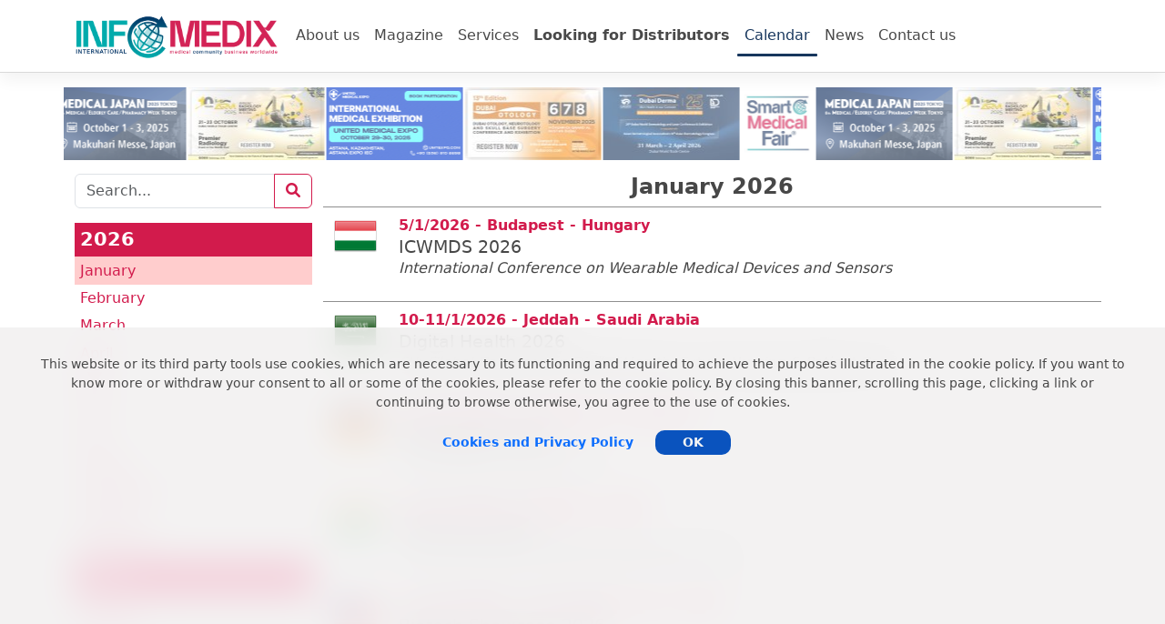

--- FILE ---
content_type: text/html; charset=utf-8
request_url: https://www.infomedixinternational.com/calendars/tradeshow?srcmonth=10&srcyear=2023
body_size: 13910
content:
<!doctype html>
<html lang="en">
<head>
    <meta charset="utf-8">

    <link rel="apple-touch-icon" sizes="76x76" href="/images/infomedix_favicon7676.png?1">
    <link rel="icon" type="image/png" href="/images/infomedix_favicon.png?7">
    <meta name="viewport" content="width=device-width, initial-scale=1">
    <title>January 2026 - Calendar - Infomedix International</title>
    <meta name="key" content="infomedix,products,dealers,manufaturer,b2b,distributor,medical,tradeshow,calendar" />
    <meta name="description" content="" />

    
    <link href="https://fonts.googleapis.com/css2?family=Roboto:wght@400&display=swap" rel="stylesheet">
    <link href="https://fonts.googleapis.com/css?family=Open+Sans:300,300i,400,400i,600,600i,700,700i|Nunito:300,300i,400,400i,600,600i,700,700i|Poppins:300,300i,400,400i,500,500i,600,600i,700,700i" rel="stylesheet">

    <link href="/assets/css/bootstrap.css?20240405" rel="stylesheet">
    <link href="/assets/fontawesome/css/all.min.css" rel="stylesheet">
    <link href="/assets/bs-font/bootstrap-icons.css?202404052" rel="stylesheet">
    <link href="/assets/css/securimage.css?1768850069" rel="stylesheet">
    <link href="/assets/css/custom.css?1768850069" rel="stylesheet">
    <link href="/assets/css/banners.css?1768850069" rel="stylesheet">
    <link href="/assets/css/infomedix.css?1768850069" rel="stylesheet">

    <meta name="facebook-domain-verification" content="9ygkeu7ng7mx9bmjamghm9ah1v7dn5" />
    <meta name="facebook-domain-verification" content="13tjxdlh8r5ampjgvxjjx86mv9cdsh" />

    <script src="/assets/js/jquery.min.js"></script>
    <script src="/assets/js/jquery.form.min.js"></script>
    <style media="screen"></style>
    
	<link href="/assets/css/tradeshows.css?1768850069" rel="stylesheet">
	<script type="text/javascript" src="/assets/js/jquery.infinite_slidev2.js?1768850069"></script><!-- Google Tag Manager -->
<script>(function (w, d, s, l, i) {
        w[l] = w[l] || []; w[l].push({
            'gtm.start':
                new Date().getTime(), event: 'gtm.js'
        }); var f = d.getElementsByTagName(s)[0],
            j = d.createElement(s), dl = l != 'dataLayer' ? '&l=' + l : ''; j.async = true; j.src =
                'https://www.googletagmanager.com/gtm.js?id=' + i + dl; f.parentNode.insertBefore(j, f);
    })(window, document, 'script', 'dataLayer', 'GTM-WZ2NMFL6');</script>
<!-- End Google Tag Manager -->
</head>
<body>


<nav class="navbar navbar-expand-lg fixed-top main-nav">
    <div class="container">
        <a class="navbar-brand" href="/"><img src="/images/infomedix_international.png?202202"/></a>
        <button class="navbar-toggler" type="button" data-bs-toggle="offcanvas" data-bs-target="#main-menu" aria-controls="main-menu">
            <span class="navbar-toggler-icon"></span>
        </button>

        <div class="main-menu offcanvas offcanvas-end" id="main-menu">
            <div class="offcanvas-header">
                <button type="button" class="btn-close" data-bs-dismiss="offcanvas" aria-label="Close"></button>
            </div>

            <div class="offcanvas-body">

            <ul class="navbar-nav me-auto mb-2 mb-lg-0">
<li class="nav-item menulink sublineActive">
    <a class="nav-link menulink" id="m-aboutus" href="/aboutus/" data="m-aboutus">About us</a>
    <div></div>
</li>
<li class="nav-item menulink sublineActive">
    <a class="nav-link menulink" id="m-magazine" href="/magazine/" data="m-magazine">Magazine</a>
    <div></div>
</li>
<li class="nav-item menulink sublineActive">
    <a class="nav-link menulink" id="m-services" href="/services/" data="m-services">Services</a>
    <div></div>
</li>
<li class="nav-item menulink sublineActive">
    <a class="nav-link menulink" id="m-virtualtradeshow" href="/virtualtradeshow/" data="m-virtualtradeshow"><b>Looking for Distributors</b></a>
    <div></div>
</li>
<li class="nav-item menulink active sublineActive">
    <a class="nav-link menulink active" id="m-calendars" href="/calendars/" data="m-calendars">Calendar</a>
    <div></div>
</li>
<li class="nav-item menulink sublineActive">
    <a class="nav-link menulink" id="m-news" href="/news/" data="m-news">News</a>
    <div></div>
</li>
<li class="nav-item menulink sublineActive">
    <a class="nav-link menulink" id="m-contactus" href="/contactus/" data="m-contactus">Contact us</a>
    <div></div>
</li></ul>
            </div>
        </div>
    </div>
</nav>

<div class="container page">
    <div class="row">
<div id="carouselAdv" class="carousel slide mb-md-4">
    <div class="carousel-inner"></div>
    <div class="carousel-indicators d-none d-md-flex"></div>
    <button class="carousel-control-prev carousel-control" type="button" data-bs-target="#carouselAdv" data-bs-slide="prev">
        <span class="carousel-control-prev-icon" aria-hidden="true"></span>
        <span class="visually-hidden">Previous</span>
    </button>
    <button class="carousel-control-next carousel-control" type="button" data-bs-target="#carouselAdv" data-bs-slide="next">
        <span class="carousel-control-next-icon" aria-hidden="true"></span>
        <span class="visually-hidden">Next</span>
    </button>
</div>


<script>

    var divCount=0;
    var divIndicators='';

    $( document ).ready(function(e){
        $('#carouselAdv > div.carousel-inner > div.carousel-item').each(function(index,val){
            divIndicators+='<button type="button" data-bs-target="#carouselAdv" data-bs-slide-to="'+divCount+'" aria-label=""';
            if (divCount==0) {
                $(this).addClass('active');
                if (divCount==0) divIndicators+=' class="active"';
            } else {
                $(this).removeClass('active');
            }
            divIndicators+='"></button>';
            divCount++;
            $('#carouselAdv > div.carousel-indicators').html(divIndicators)
        });


        $('#carouselAdv div.carousel-item > a').unbind('click');
        $('#carouselAdv div.carousel-item > a').on('click', function(e){
            e.preventDefault();
            e.stopPropagation();

            var url=$(this).attr('href');
            if (url>'') window.open(url,'_blank');
        } );




        if (divCount <2) {
            $('#carouselAdv > div.carousel-indicators').remove();
            $('#carouselAdv > button.carousel-control').remove();
        } else {
            $('#carouselAdv').carousel({
                interval: 4000
            });
            $('#carouselAdv').carousel('cycle');


            $('#carouselAdv').on('mouseleave', function() {
                $(this).carousel('cycle');
            });

        }
    });

</script>
    
<div class="tradeshow-partners">
<div class="is-scroll">
                <div class="scroll_item"><a href="/link/event/11392" target="_blank"><img height='80' src="/images/banner/eventl/11392?1759330636" alt="SMART MEDICAL FAIR" /></a></div>
                <div class="scroll_item"><a href="/link/event/13386" target="_blank"><img height='80' src="/images/banner/eventl/13386?1759330636" alt="Medical Japan 2025 - Tokyo" /></a></div>
                <div class="scroll_item"><a href="/link/event/13839" target="_blank"><img height='80' src="/images/banner/eventl/13839?1759330636" alt="ARM 2025" /></a></div>
                <div class="scroll_item"><a href="/link/event/13923" target="_blank"><img height='80' src="/images/banner/eventl/13923?1759330636" alt="United Medical Expo 2025" /></a></div>
                <div class="scroll_item"><a href="/link/event/14110" target="_blank"><img height='80' src="/images/banner/eventl/14110?1759330636" alt="Dubai Otology 2025" /></a></div>
                <div class="scroll_item"><a href="/link/event/14014" target="_blank"><img height='80' src="/images/banner/eventl/14014?1759330636" alt="Dubai Derma 2026" /></a></div>

</div>
</div>
<script> $(document).ready(function(e){ $('.is-scroll').infiniteslide({ speed: 50, direction: 'left' }); }); </script>
</div>
<spacer></spacer>
<div class="row d-lg-none">
    <select class="menu-list-search" aria-label="Default select example">
        
<option value=''></option>
<option selected value='2026_1'>January 2026</option>
<option value='2026_2'>February 2026</option>
<option value='2026_3'>March 2026</option>
<option value='2026_4'>April 2026</option>
<option value='2026_5'>May 2026</option>
<option value='2026_6'>June 2026</option>
<option value='2026_7'>July 2026</option>
<option value='2026_8'>August 2026</option>
<option value='2026_9'>September 2026</option>
<option value='2026_10'>October 2026</option>
<option value='2026_11'>November 2026</option>
<option value='2027_1'>January 2027</option>
<option value='2027_2'>February 2027</option>
<option value='2027_3'>March 2027</option>
<option value='2027_4'>April 2027</option>
<option value='2027_5'>May 2027</option>
<option value='2027_6'>June 2027</option>
<option value='2027_7'>July 2027</option>
<option value='2027_9'>September 2027</option>
<option value='2027_10'>October 2027</option>
<option value='2027_11'>November 2027</option>
<option value='2028_1'>January 2028</option>
<option value='2028_3'>March 2028</option>
<option value='2028_4'>April 2028</option>
<option value='2028_5'>May 2028</option>
<option value='2028_6'>June 2028</option>
<option value='2028_7'>July 2028</option>
<option value='2028_10'>October 2028</option>
<option value='2028_11'>November 2028</option>
<option value='2029_1'>January 2029</option>
<option value='2029_2'>February 2029</option>
<option value='2029_4'>April 2029</option>
<option value='2029_5'>May 2029</option>
<option value='2029_7'>July 2029</option>
<option value='2029_10'>October 2029</option>
<option value='2029_11'>November 2029</option>
<option value='2030_2'>February 2030</option>
<option value='2030_10'>October 2030</option>
<option value='2030_12'>December 2030</option>
<option value='2031_2'>February 2031</option>
<option value='2031_10'>October 2031</option>
<option value='2031_11'>November 2031</option>
<option value='2032_10'>October 2032</option>
<option value='2032_11'>November 2032</option>
<option value='2033_10'>October 2033</option>
<option value='2033_11'>November 2033</option>
<option value='2034_10'>October 2034</option>
<option value='2035_10'>October 2035</option>
</select>
</div>
<div class="row">
    <div class="col-12 col-lg-3">

        <form name="calendar_search" id="calendar_search" action="/calendars/search" method="post">
            <input type="hidden" name="code" value="">

            <div class="input-group mb-3">
                <input class="form-control" list="datalistOptions"  name="calendarsearch" id="calendarsearch" value="" placeholder="Search...">
                <button class="btn btn-outline-primary" type="submit" id="calendar_search_submit"><i class="fas fa-search"></i></button>
            </div>

            <datalist id="datalistOptions">
                <option value="">
            </datalist>

        </form>

        <ul class="list-search d-none d-lg-block">
        	<li class="select"  class="accordion-item"><p>2026</p>
		<ul style="display:block;">
			<li class="select"><a href="/calendars/2026_1">January</a></li>
			<li><a href="/calendars/2026_2">February</a></li>
			<li><a href="/calendars/2026_3">March</a></li>
			<li><a href="/calendars/2026_4">April</a></li>
			<li><a href="/calendars/2026_5">May</a></li>
			<li><a href="/calendars/2026_6">June</a></li>
			<li><a href="/calendars/2026_7">July</a></li>
			<li><a href="/calendars/2026_8">August</a></li>
			<li><a href="/calendars/2026_9">September</a></li>
			<li><a href="/calendars/2026_10">October</a></li>
			<li><a href="/calendars/2026_11">November</a></li>
		</ul>	</li>
	<li  class="accordion-item"><p>2027</p>
		<ul>
			<li><a href="/calendars/2027_1">January</a></li>
			<li><a href="/calendars/2027_2">February</a></li>
			<li><a href="/calendars/2027_3">March</a></li>
			<li><a href="/calendars/2027_4">April</a></li>
			<li><a href="/calendars/2027_5">May</a></li>
			<li><a href="/calendars/2027_6">June</a></li>
			<li><a href="/calendars/2027_7">July</a></li>
			<li><a href="/calendars/2027_9">September</a></li>
			<li><a href="/calendars/2027_10">October</a></li>
			<li><a href="/calendars/2027_11">November</a></li>
		</ul>	</li>
	<li  class="accordion-item"><p>2028</p>
		<ul>
			<li><a href="/calendars/2028_1">January</a></li>
			<li><a href="/calendars/2028_3">March</a></li>
			<li><a href="/calendars/2028_4">April</a></li>
			<li><a href="/calendars/2028_5">May</a></li>
			<li><a href="/calendars/2028_6">June</a></li>
			<li><a href="/calendars/2028_7">July</a></li>
			<li><a href="/calendars/2028_10">October</a></li>
			<li><a href="/calendars/2028_11">November</a></li>
		</ul>	</li>
	<li  class="accordion-item"><p>2029</p>
		<ul>
			<li><a href="/calendars/2029_1">January</a></li>
			<li><a href="/calendars/2029_2">February</a></li>
			<li><a href="/calendars/2029_4">April</a></li>
			<li><a href="/calendars/2029_5">May</a></li>
			<li><a href="/calendars/2029_7">July</a></li>
			<li><a href="/calendars/2029_10">October</a></li>
			<li><a href="/calendars/2029_11">November</a></li>
		</ul>	</li>
	<li  class="accordion-item"><p>2030</p>
		<ul>
			<li><a href="/calendars/2030_2">February</a></li>
			<li><a href="/calendars/2030_10">October</a></li>
			<li><a href="/calendars/2030_12">December</a></li>
		</ul>	</li>
	<li  class="accordion-item"><p>2031</p>
		<ul>
			<li><a href="/calendars/2031_2">February</a></li>
			<li><a href="/calendars/2031_10">October</a></li>
			<li><a href="/calendars/2031_11">November</a></li>
		</ul>	</li>
	<li  class="accordion-item"><p>2032</p>
		<ul>
			<li><a href="/calendars/2032_10">October</a></li>
			<li><a href="/calendars/2032_11">November</a></li>
		</ul>	</li>
	<li  class="accordion-item"><p>2033</p>
		<ul>
			<li><a href="/calendars/2033_10">October</a></li>
			<li><a href="/calendars/2033_11">November</a></li>
		</ul>	</li>
	<li  class="accordion-item"><p>2034</p>
		<ul>
			<li><a href="/calendars/2034_10">October</a></li>
		</ul>	</li>
	<li  class="accordion-item"><p>2035</p>
		<ul>
			<li><a href="/calendars/2035_10">October</a></li>
		</ul>	</li>

        </ul>
    </div>
    <div class="col-12 col-lg-9 list-events">
        <h4 class="d-none d-lg-block">January 2026</h4>
        <div data="14615" class="row"><a name="ev14615"></a>
    <div class="col-2 col-md-1"><img src="/images/flags/hu.png" style="width: 100%" ></div>
    <div class="col-10 col-md-11"><div class="data">5/1/2026  - Budapest - Hungary</div>
        <h1 style="font-size: 1.2rem; margin-bottom: 0px;" class="title"> ICWMDS 2026</h1>
        <div class="subtitle">International Conference on Wearable Medical Devices and Sensors</div>
        <p class="boot"></p>
    </div>
    <div class="col-12">
        <div class="row extrainfo" style=" display:none;">
            <div class="col-12"><a class="link float-end" href="/calendars/2026_1/14615">More Info ->&nbsp;&nbsp;&nbsp;&nbsp;</a><a class="link" href="https://globalsciencesociety.com/Conference/18579/ICWMDS/" target="_blank">globalsciencesociety.com/Conference/1857...</a></div>
            <div class="col-12">Venue: to be announced</div>
        </div>
    </div>
</div>


<div data="13101" class="row"><a name="ev13101"></a>
    <div class="col-2 col-md-1"><img src="/images/flags/sa.png" style="width: 100%" ></div>
    <div class="col-10 col-md-11"><div class="data">10-11/1/2026  - Jeddah - Saudi Arabia</div>
        <h1 style="font-size: 1.2rem; margin-bottom: 0px;" class="title">Digital Health 2026</h1>
        <div class="subtitle">6th Global Congress on Digital Health, Future Nursing & Patient Care</div>
        <p class="boot"></p>
    </div>
    <div class="col-12">
        <div class="row extrainfo" style=" display:none;">
            <div class="col-12"><a class="link float-end" href="/calendars/2026_1/13101">More Info ->&nbsp;&nbsp;&nbsp;&nbsp;</a><a class="link" href="https://globalnursingconferences.org/" target="_blank">globalnursingconferences.org</a></div>
            <div class="col-12">Contact<br>Whatsapp: +1 210 756 1988<br>Email: info@globalnursingconferences.org<br><br><br>Venue: to be announced</div>
        </div>
    </div>
</div>


<div data="14444" class="row"><a name="ev14444"></a>
    <div class="col-2 col-md-1"><img src="/images/flags/de.png" style="width: 100%" ></div>
    <div class="col-10 col-md-11"><div class="data">10-11/1/2026  - Dortmund - Germany</div>
        <h1 style="font-size: 1.2rem; margin-bottom: 0px;" class="title">INTERLOOK 2026</h1>
        <div class="subtitle">The ophthalmic optics show</div>
        <p class="boot"></p>
    </div>
    <div class="col-12">
        <div class="row extrainfo" style=" display:none;">
            <div class="col-12"><a class="link float-end" href="/calendars/2026_1/14444">More Info ->&nbsp;&nbsp;&nbsp;&nbsp;</a><a class="link" href="https://www.interlook-messe.de/en-gb" target="_blank">www.interlook-messe.de/en-gb</a></div>
            <div class="col-12">Organized by: Messe Dortmund GmbH<br>Strobelallee 45<br>44139 Dortmund<br>Germany<br>Phone: +49 231 1204 521<br>Email: medien@westfalenhallen.de<br><br><br>Venue: Messe Dortmund<br>Dortmund<br>Germany</div>
        </div>
    </div>
</div>


<div data="13890" class="row"><a name="ev13890"></a>
    <div class="col-2 col-md-1"><img src="/images/flags/in.png" style="width: 100%" ></div>
    <div class="col-10 col-md-11"><div class="data">10-12/1/2026  - Mumbai - India</div>
        <h1 style="font-size: 1.2rem; margin-bottom: 0px;" class="title">IIOO Expo 2026</h1>
        <div class="subtitle">India International Ophthalmology Optics Expo</div>
        <p class="boot"></p>
    </div>
    <div class="col-12">
        <div class="row extrainfo" style=" display:none;">
            <div class="col-12"><a class="link float-end" href="/calendars/2026_1/13890">More Info ->&nbsp;&nbsp;&nbsp;&nbsp;</a><a class="link" href="https://iiooexpo.com/" target="_blank">iiooexpo.com</a></div>
            <div class="col-12">Organized by: S D PROMO MEDIA PVT LTD<br>B-820, 8th Floor, Noida One IT Park,<br>Sector-62<br>Noida 201309 <br>India<br>Email: info@sdpromomedia.com<br>Phone: +91 120 2975517, 0120-2975518<br><br><br>Venue: CIDCO Exhibtion & Convention Centre<br>Mumbai<br>India</div>
        </div>
    </div>
</div>


<div data="14436" class="row"><a name="ev14436"></a>
    <div class="col-2 col-md-1"><img src="/images/flags/us.png" style="width: 100%" ></div>
    <div class="col-10 col-md-11"><div class="data">12-14/1/2026  - San Francisco, CA - USA</div>
        <h1 style="font-size: 1.2rem; margin-bottom: 0px;" class="title">Biotech Showcase 2026</h1>
        <div class="subtitle">Annual Conference </div>
        <p class="boot"></p>
    </div>
    <div class="col-12">
        <div class="row extrainfo" style=" display:none;">
            <div class="col-12"><a class="link float-end" href="/calendars/2026_1/14436">More Info ->&nbsp;&nbsp;&nbsp;&nbsp;</a><a class="link" href="https://informaconnect.com/biotech-showcase/" target="_blank">informaconnect.com/biotech-showcase</a></div>
            <div class="col-12">January 20-21, 2026 | Digital Partnering<br><br>Organised by: EBD Group, Inc. <br>Email: EBDcustomerservice@ebdgroup.com<br>Phone: 1 212 600 3450  <br><br><br>Venue: Hilton San Francisco Union Square<br>333 O'Farrell Street <br>San Francisco, CA 94102<br>USA</div>
        </div>
    </div>
</div>


<div data="14431" class="row"><a name="ev14431"></a>
    <div class="col-2 col-md-1"><img src="/images/flags/hk.png" style="width: 100%" ></div>
    <div class="col-10 col-md-11"><div class="data">12-15/1/2026  - Hong Kong - Hong Kong</div>
        <h1 style="font-size: 1.2rem; margin-bottom: 0px;" class="title">Hong Kong Baby Products Fair</h1>
        <div class="subtitle"></div>
        <p class="boot"></p>
    </div>
    <div class="col-12">
        <div class="row extrainfo" style=" display:none;">
            <div class="col-12"><a class="link float-end" href="/calendars/2026_1/14431">More Info ->&nbsp;&nbsp;&nbsp;&nbsp;</a><a class="link" href="https://www.hktdc.com/event/hkbabyfair/en" target="_blank">www.hktdc.com/event/hkbabyfair/en</a></div>
            <div class="col-12">Organised by: Hong Kong Trade Development Council<br>Unit 13, Expo Galleria, Hong Kong Convention and Exhibition Centre,<br>Wan Chai, Hong Kong<br>Email: exhibitions@hktdc.org<br><br><br>Venue: Hong Kong Convention and Exhibition Centre<br>Hong Kong</div>
        </div>
    </div>
</div>


<div data="14437" class="row"><a name="ev14437"></a>
    <div class="col-2 col-md-1"><img src="/images/flags/fr.png" style="width: 100%" ></div>
    <div class="col-10 col-md-11"><div class="data">13-14/1/2026  - Paris - France</div>
        <h1 style="font-size: 1.2rem; margin-bottom: 0px;" class="title">Cosmetagora 2026</h1>
        <div class="subtitle">18th Edition</div>
        <p class="boot"></p>
    </div>
    <div class="col-12">
        <div class="row extrainfo" style=" display:none;">
            <div class="col-12"><a class="link float-end" href="/calendars/2026_1/14437">More Info ->&nbsp;&nbsp;&nbsp;&nbsp;</a><a class="link" href="https://www.cosmetagora.fr" target="_blank">www.cosmetagora.fr</a></div>
            <div class="col-12">Organized By OODT<br>118 Rue de Silly <br>92100 Boulogne<br>France<br><br>Contact person: Sandrine Barth <br>Phone: +33 06 311 53 073<br>Email: cosmetagora@oodt.fr<br><br><br>Venue: Espace Champerret<br>Paris <br>France</div>
        </div>
    </div>
</div>


<div data="14041" class="row"><a name="ev14041"></a>
    <div class="col-2 col-md-1"><img src="/images/flags/jp.png" style="width: 100%" ></div>
    <div class="col-10 col-md-11"><div class="data">14-16/1/2026  - Tokyo - Japan</div>
        <h1 style="font-size: 1.2rem; margin-bottom: 0px;" class="title">COSME Tech 2026 - Tokyo </h1>
        <div class="subtitle">16th International Cosmetics Development Expo</div>
        <p class="boot"></p>
    </div>
    <div class="col-12">
        <div class="row extrainfo" style=" display:none;">
            <div class="col-12"><a class="link float-end" href="/calendars/2026_1/14041">More Info ->&nbsp;&nbsp;&nbsp;&nbsp;</a><a class="link" href="https://www.cosme-week.jp/tokyo/en-gb/about/ci.html" target="_blank">www.cosme-week.jp/tokyo/en-gb/about/ci.h...</a></div>
            <div class="col-12">Organised by:<br>RX Japan (formerly Reed Exhibitions Japan)<br><br>Email: cosme-tokyo.jp@rxglobal.com<br>Phone: +81 3 6739 4121<br><br><br>Venue: Tokyo Big Sight<br>Tokyo<br>Japan</div>
        </div>
    </div>
</div>


<div data="14438" class="row"><a name="ev14438"></a>
    <div class="col-2 col-md-1"><img src="/images/flags/ae.png" style="width: 100%" ></div>
    <div class="col-10 col-md-11"><div class="data">15-17/1/2026  - Dubai - United Arab Emirates</div>
        <h1 style="font-size: 1.2rem; margin-bottom: 0px;" class="title">EROC 2026</h1>
        <div class="subtitle">15th Emirates Otorhinolaryngology Audiology Swallowing and Communication Disorders</div>
        <p class="boot"></p>
    </div>
    <div class="col-12">
        <div class="row extrainfo" style=" display:none;">
            <div class="col-12"><a class="link float-end" href="/calendars/2026_1/14438">More Info ->&nbsp;&nbsp;&nbsp;&nbsp;</a><a class="link" href="https://www.emiratesrhinologyandotology.ae" target="_blank">www.emiratesrhinologyandotology.ae</a></div>
            <div class="col-12">Email:info@eroc.ae<br>Phone: +971 4 311 6300, +971 4 311 6301<br><br><br>Venue: InterContinental Dubai Festival City<br>Dubai<br>UAE</div>
        </div>
    </div>
</div>


<div data="14441" class="row"><a name="ev14441"></a>
    <div class="col-2 col-md-1"><img src="/images/flags/sa.png" style="width: 100%" ></div>
    <div class="col-10 col-md-11"><div class="data">15-17/1/2026  - Riyadh   - Saudi Arabia</div>
        <h1 style="font-size: 1.2rem; margin-bottom: 0px;" class="title">Saudi Derm 2026</h1>
        <div class="subtitle">9th Annual Conference for Dermatology & Aesthetic Medicine</div>
        <p class="boot"></p>
    </div>
    <div class="col-12">
        <div class="row extrainfo" style=" display:none;">
            <div class="col-12"><a class="link float-end" href="/calendars/2026_1/14441">More Info ->&nbsp;&nbsp;&nbsp;&nbsp;</a><a class="link" href="http://saudiderm.com/" target="_blank">saudiderm.com</a></div>
            <div class="col-12">Organized by: Konoz Retaj<br>Phone: +966 506 099 467<br>Email: marketing@kr.net.sa<br>Website: www.kr.net.sa<br><br><br>Venue: Crown Plaza RDC<br>Riyadh  <br>Saudi Arabia</div>
        </div>
    </div>
</div>


<div data="14443" class="row"><a name="ev14443"></a>
    <div class="col-2 col-md-1"><img src="/images/flags/us.png" style="width: 100%" ></div>
    <div class="col-10 col-md-11"><div class="data">16-18/1/2026  - Tampa - USA</div>
        <h1 style="font-size: 1.2rem; margin-bottom: 0px;" class="title">ASPNR 2026</h1>
        <div class="subtitle">8th Annual Meeting of the American Society of Pediatric Neuroradiology</div>
        <p class="boot"></p>
    </div>
    <div class="col-12">
        <div class="row extrainfo" style=" display:none;">
            <div class="col-12"><a class="link float-end" href="/calendars/2026_1/14443">More Info ->&nbsp;&nbsp;&nbsp;&nbsp;</a><a class="link" href="https://aspnr.org/meetings/aspnr-annual-meeting/aspnr2026-1/" target="_blank">aspnr.org/meetings/aspnr-annual-meeting/...</a></div>
            <div class="col-12">Organized by: ASPNR<br>Phone: +1 463 345 4250<br>Email: members@aspnr.org<br>Website: http://aspnr.org<br><br><br>Venue: JW Marriott Tampa Water Street<br>Tampa<br>USA</div>
        </div>
    </div>
</div>


<div data="14464" class="row"><a name="ev14464"></a>
    <div class="col-2 col-md-1"><img src="/images/flags/de.png" style="width: 100%" ></div>
    <div class="col-10 col-md-11"><div class="data">16-18/1/2026  - Munich - Germany</div>
        <h1 style="font-size: 1.2rem; margin-bottom: 0px;" class="title">OPTI 2026</h1>
        <div class="subtitle">The International Fair for Optics & Design</div>
        <p class="boot"></p>
    </div>
    <div class="col-12">
        <div class="row extrainfo" style=" display:none;">
            <div class="col-12"><a class="link float-end" href="/calendars/2026_1/14464">More Info ->&nbsp;&nbsp;&nbsp;&nbsp;</a><a class="link" href="https://www.opti.de/en/" target="_blank">www.opti.de/en</a></div>
            <div class="col-12">Organized by: GHM Gesellschaft für Handwerksmessen mbH<br>Paul-Wassermann-Str. 5<br>81829 Munich<br>Germany<br>Email: kontakt@ghm.de<br><br><br>Venue: Fairground Messe München<br>Messegelände<br>D-81823 Munich<br>Germany</div>
        </div>
    </div>
</div>


<div data="14445" class="row"><a name="ev14445"></a>
    <div class="col-2 col-md-1"><img src="/images/flags/pa.png" style="width: 100%" ></div>
    <div class="col-10 col-md-11"><div class="data">17-20/1/2026  - Panamá - Panama</div>
        <h1 style="font-size: 1.2rem; margin-bottom: 0px;" class="title">IETS 2026</h1>
        <div class="subtitle">52nd Annual Meeting - International Embryo Technology Society</div>
        <p class="boot"></p>
    </div>
    <div class="col-12">
        <div class="row extrainfo" style=" display:none;">
            <div class="col-12"><a class="link float-end" href="/calendars/2026_1/14445">More Info ->&nbsp;&nbsp;&nbsp;&nbsp;</a><a class="link" href="https://www.iets.org/Meetings/2026-IETS-Annual-Meeting" target="_blank">www.iets.org/Meetings/2026-IETS-Annual-M...</a></div>
            <div class="col-12">Organized by: IETS - International Embryo Technology Society<br>1800 S Oak St Ste 100<br>Champaign IL 61820-6974<br>USA<br>Phone: +1 217 398 4697<br>Email: iets@assochq.org <br>Website: www.iets.org<br><br><br>Venue: Sheraton Grand Panama<br>Panama City, PA<br>USA</div>
        </div>
    </div>
</div>


<div data="14470" class="row"><a name="ev14470"></a>
    <div class="col-2 col-md-1"><img src="/images/flags/us.png" style="width: 100%" ></div>
    <div class="col-10 col-md-11"><div class="data">17-22/1/2026  - San Francisco, CA - USA</div>
        <h1 style="font-size: 1.2rem; margin-bottom: 0px;" class="title">SPIE Photonics West 2026</h1>
        <div class="subtitle"></div>
        <p class="boot"></p>
    </div>
    <div class="col-12">
        <div class="row extrainfo" style=" display:none;">
            <div class="col-12"><a class="link float-end" href="/calendars/2026_1/14470">More Info ->&nbsp;&nbsp;&nbsp;&nbsp;</a><a class="link" href="https://www.spie.org/conferences-and-exhibitions/photonics-west?SSO=1" target="_blank">www.spie.org/conferences-and-exhibitions...</a></div>
            <div class="col-12">SPIE INTERNATIONAL <br>HEADQUARTERS<br>P.O. Box 10<br>Bellingham, WA 98227-0010 USA<br>Phone: +1 360 676 3290<br>Fax: +1 360 647 1445<br>Email: customerservice@spie.org<br>Website: www.SPIE.org<br><br><br>Venue: The Moscone Center<br>747 Howard St<br>San Francisco, CA 94103<br>USA</div>
        </div>
    </div>
</div>


<div data="14448" class="row"><a name="ev14448"></a>
    <div class="col-2 col-md-1"><img src="/images/flags/ae.png" style="width: 100%" ></div>
    <div class="col-10 col-md-11"><div class="data">20-22/1/2026  - Sharjah - United Arab Emirates</div>
        <h1 style="font-size: 1.2rem; margin-bottom: 0px;" class="title">ICPM 2026</h1>
        <div class="subtitle">International Conference of Pharmacy & Medicine</div>
        <p class="boot"></p>
    </div>
    <div class="col-12">
        <div class="row extrainfo" style=" display:none;">
            <div class="col-12"><a class="link float-end" href="/calendars/2026_1/14448">More Info ->&nbsp;&nbsp;&nbsp;&nbsp;</a><a class="link" href="https://icpm.ae/" target="_blank">icpm.ae</a></div>
            <div class="col-12">Contact Info<br>Phone: +971 9 215 5595 <br>Email: info@example.com<br><br><br>Venue: Sharjah Research Technology and Innovation Park<br>Sharjah<br>UAE</div>
        </div>
    </div>
</div>


<div data="14449" class="row"><a name="ev14449"></a>
    <div class="col-2 col-md-1"><img src="/images/flags/ru.png" style="width: 100%" ></div>
    <div class="col-10 col-md-11"><div class="data">20-23/1/2026  - Moscow - Russia</div>
        <h1 style="font-size: 1.2rem; margin-bottom: 0px;" class="title">XX International Congress on Reproductive Medicine </h1>
        <div class="subtitle"></div>
        <p class="boot"></p>
    </div>
    <div class="col-12">
        <div class="row extrainfo" style=" display:none;">
            <div class="col-12"><a class="link float-end" href="/calendars/2026_1/14449">More Info ->&nbsp;&nbsp;&nbsp;&nbsp;</a><a class="link" href="https://reproductive-congress.ru/en/" target="_blank">reproductive-congress.ru/en</a></div>
            <div class="col-12">Contact: “MEDI Expo”<br>117638, Russia, Moscow,<br>Odesskaya str., 2, BC "LOTOS", tower A, 5th floor<br>Website: www.mediexpo.ru<br>Phone: +7 495 721 8866<br>Email: expo@mediexpo.ru<br><br><br>Venue: National Medical Research Center for Obstetrics, Gynecology and Perinatology<br>Academician V.I.Kulakov<br>st. Academician Oparin, 4<br>Moscow<br>Russia </div>
        </div>
    </div>
</div>


<div data="14451" class="row"><a name="ev14451"></a>
    <div class="col-2 col-md-1"><img src="/images/flags/fi.png" style="width: 100%" ></div>
    <div class="col-10 col-md-11"><div class="data">21-22/1/2026  - Helsinki - Finland</div>
        <h1 style="font-size: 1.2rem; margin-bottom: 0px;" class="title">The Finnish Medical Convention 2026</h1>
        <div class="subtitle"></div>
        <p class="boot"></p>
    </div>
    <div class="col-12">
        <div class="row extrainfo" style=" display:none;">
            <div class="col-12"><a class="link float-end" href="/calendars/2026_1/14451">More Info ->&nbsp;&nbsp;&nbsp;&nbsp;</a><a class="link" href="https://laakaripaivat.messukeskus.com/?lang=en" target="_blank">laakaripaivat.messukeskus.com/?lang=en</a></div>
            <div class="col-12">The Finnish Fair Corporation<br>Helsinki Exhibition & Convention Centre<br>P.O. Box 21 (Messuaukio 1) -  FI-00521 Helsinki<br>Phone: +358 40 450 3250<br>Fax: +358 9 142 358<br>Email: info@finnexpo.fi<br>Website: www.finnexpo.fi<br><br><br>Venue: Finnish Expo and Convention Centre<br>Helsinki<br>Finland</div>
        </div>
    </div>
</div>


<div data="14450" class="row"><a name="ev14450"></a>
    <div class="col-2 col-md-1"><img src="/images/flags/fr.png" style="width: 100%" ></div>
    <div class="col-10 col-md-11"><div class="data">21-22/1/2026  - Paris - France</div>
        <h1 style="font-size: 1.2rem; margin-bottom: 0px;" class="title">Pharmapack Europe 2026</h1>
        <div class="subtitle">Pharma's dedicated packaging & drug delivery event</div>
        <p class="boot"></p>
    </div>
    <div class="col-12">
        <div class="row extrainfo" style=" display:none;">
            <div class="col-12"><a class="link float-end" href="/calendars/2026_1/14450">More Info ->&nbsp;&nbsp;&nbsp;&nbsp;</a><a class="link" href="https://www.pharmapackeurope.com/en/home.html" target="_blank">www.pharmapackeurope.com/en/home.html</a></div>
            <div class="col-12">Organised by: Informa Markets<br><br><br>Venue: Paris Expo<br>Porte de Versailles <br>Hall 4<br>Paris<br>France</div>
        </div>
    </div>
</div>


<div data="14531" class="row"><a name="ev14531"></a>
    <div class="col-2 col-md-1"><img src="/images/flags/gb.png" style="width: 100%" ></div>
    <div class="col-10 col-md-11"><div class="data">22-23/1/2026  - London - United Kingdom</div>
        <h1 style="font-size: 1.2rem; margin-bottom: 0px;" class="title">Infectious Diseases: Control and Prevention </h1>
        <div class="subtitle">10th International Conference</div>
        <p class="boot"></p>
    </div>
    <div class="col-12">
        <div class="row extrainfo" style=" display:none;">
            <div class="col-12"><a class="link float-end" href="/calendars/2026_1/14531">More Info ->&nbsp;&nbsp;&nbsp;&nbsp;</a><a class="link" href="https://infectioncontrol.conferenceseries.com/" target="_blank">infectioncontrol.conferenceseries.com</a></div>
            <div class="col-12">Venue: to be announced</div>
        </div>
    </div>
</div>


<div data="12984" class="row"><a name="ev12984"></a>
    <div class="col-2 col-md-1"><img src="/images/flags/us.png" style="width: 100%" ></div>
    <div class="col-10 col-md-11"><div class="data">22-24/1/2026  - San Francisco - USA</div>
        <h1 style="font-size: 1.2rem; margin-bottom: 0px;" class="title">NRG Oncology Winter Meeting 2026</h1>
        <div class="subtitle"></div>
        <p class="boot"></p>
    </div>
    <div class="col-12">
        <div class="row extrainfo" style=" display:none;">
            <div class="col-12"><a class="link float-end" href="/calendars/2026_1/12984">More Info ->&nbsp;&nbsp;&nbsp;&nbsp;</a><a class="link" href="https://www.nrgoncology.org/Meetings/Future-NRG-Oncology-Meeting-Dates" target="_blank">www.nrgoncology.org/Meetings/Future-NRG-...</a></div>
            <div class="col-12">Organized by: NRG Oncolory<br>Four Penn Center,<br>1600 JFK Blvd, Suite 1020,<br>Philadelphia, PA 19103<br>USA<br>Phone: +1 267 519 6630<br>Fax: +1 215 854 0716<br>Email: info@nrgoncology.org<br><br><br>Venue: Hilton San Francisco Union Square<br>San Francisco, CA<br>USA</div>
        </div>
    </div>
</div>


<div data="14465" class="row"><a name="ev14465"></a>
    <div class="col-2 col-md-1"><img src="/images/flags/us.png" style="width: 100%" ></div>
    <div class="col-10 col-md-11"><div class="data">23-25/1/2026  - Miami Beach - USA</div>
        <h1 style="font-size: 1.2rem; margin-bottom: 0px;" class="title">23rd Annual Winter Lung Cancer Conference</h1>
        <div class="subtitle"></div>
        <p class="boot"></p>
    </div>
    <div class="col-12">
        <div class="row extrainfo" style=" display:none;">
            <div class="col-12"><a class="link float-end" href="/calendars/2026_1/14465">More Info ->&nbsp;&nbsp;&nbsp;&nbsp;</a><a class="link" href="https://www.gotoper.com/courses/winter-lung-cancer-conference" target="_blank">www.gotoper.com/courses/winter-lung-canc...</a></div>
            <div class="col-12">Venue: Fontainebleau Miami Beach Florida<br>4441 Collins Avenue<br>Miami Beach, FL 33140<br>USA</div>
        </div>
    </div>
</div>


<div data="14456" class="row"><a name="ev14456"></a>
    <div class="col-2 col-md-1"><img src="/images/flags/us.png" style="width: 100%" ></div>
    <div class="col-10 col-md-11"><div class="data">24-25/1/2026  - Honolulu - USA</div>
        <h1 style="font-size: 1.2rem; margin-bottom: 0px;" class="title">Annual Hawaii Cancer Conference 2026</h1>
        <div class="subtitle">The Latest in Lung and Breast Cancer</div>
        <p class="boot"></p>
    </div>
    <div class="col-12">
        <div class="row extrainfo" style=" display:none;">
            <div class="col-12"><a class="link float-end" href="/calendars/2026_1/14456">More Info ->&nbsp;&nbsp;&nbsp;&nbsp;</a><a class="link" href="https://www.gotoper.com/courses/annual-hawaii-cancer-conference" target="_blank">www.gotoper.com/courses/annual-hawaii-ca...</a></div>
            <div class="col-12">Venue: Alohilani Resort Waikiki Beach<br>2490 Kalākaua Avenue <br>Honolulu, HI 96815<br>Hawaii</div>
        </div>
    </div>
</div>


<div data="14548" class="row"><a name="ev14548"></a>
    <div class="col-2 col-md-1"><img src="/images/flags/ch.png" style="width: 100%" ></div>
    <div class="col-10 col-md-11"><div class="data">25-30/1/2026  - Pontresina - Switzerland</div>
        <h1 style="font-size: 1.2rem; margin-bottom: 0px;" class="title">International Winter Symposium in Intensive Care Medicine</h1>
        <div class="subtitle">31st Edition</div>
        <p class="boot"></p>
    </div>
    <div class="col-12">
        <div class="row extrainfo" style=" display:none;">
            <div class="col-12"><a class="link float-end" href="/calendars/2026_1/14548">More Info ->&nbsp;&nbsp;&nbsp;&nbsp;</a><a class="link" href="https://wintersymposium2026.congress-imk.ch/frontend/index.php" target="_blank">wintersymposium2026.congress-imk.ch/fron...</a></div>
            <div class="col-12">Venue: Convention and Event Centre by Saratz<br>Pontresina<br>Switzerland</div>
        </div>
    </div>
</div>


<div data="14459" class="row"><a name="ev14459"></a>
    <div class="col-2 col-md-1"><img src="/images/flags/de.png" style="width: 100%" ></div>
    <div class="col-10 col-md-11"><div class="data">27-28/1/2026  - Munich - Germany</div>
        <h1 style="font-size: 1.2rem; margin-bottom: 0px;" class="title">Medical Devices Europe 2026</h1>
        <div class="subtitle">14th Annual Outsourcing in Clinical Trials</div>
        <p class="boot"></p>
    </div>
    <div class="col-12">
        <div class="row extrainfo" style=" display:none;">
            <div class="col-12"><a class="link float-end" href="/calendars/2026_1/14459">More Info ->&nbsp;&nbsp;&nbsp;&nbsp;</a><a class="link" href="https://www.arena-international.com/event/octmedeurope/" target="_blank">www.arena-international.com/event/octmed...</a></div>
            <div class="col-12">Organized by: Arena International Events Group<br>Moona Popal (Marketing Manager)<br>Email: moona.popal@arena-international.com<br><br><br>Venue: Holiday Inn Munich City Centre<br>Munich<br>Germany</div>
        </div>
    </div>
</div>


<div data="14468" class="row"><a name="ev14468"></a>
    <div class="col-2 col-md-1"><img src="/images/flags/in.png" style="width: 100%" ></div>
    <div class="col-10 col-md-11"><div class="data">27-28/1/2026  - Mumbai - India</div>
        <h1 style="font-size: 1.2rem; margin-bottom: 0px;" class="title">HPCI 2026</h1>
        <div class="subtitle">Home and Personal Care Ingredients Exhibition & Conference in India</div>
        <p class="boot"></p>
    </div>
    <div class="col-12">
        <div class="row extrainfo" style=" display:none;">
            <div class="col-12"><a class="link float-end" href="/calendars/2026_1/14468">More Info ->&nbsp;&nbsp;&nbsp;&nbsp;</a><a class="link" href="https://www.hpci-india.com" target="_blank">www.hpci-india.com</a></div>
            <div class="col-12">Organized by: NürnbergMesse India Pvt. Ltd.<br>41-A2, Maker Tower E, 4th Floor<br>Near World Trade Centre,<br>Cuffe Parade, Mumbai – 400005<br>India<br>Website: www.nm-india.com<br><br>Contact person: Ms. Kashika Chatbar (Manager)<br>Mobile: +91 9108152135<br>E: kashika.chatbar@nm-india.com<br><br><br>Venue: Jio World Convention Centre<br>Mumbai<br>India</div>
        </div>
    </div>
</div>


<div data="13948" class="row"><a name="ev13948"></a>
    <div class="col-2 col-md-1"><img src="/images/flags/us.png" style="width: 100%" ></div>
    <div class="col-10 col-md-11"><div class="data">27-29/1/2026  - Miami Beach - USA</div>
        <h1 style="font-size: 1.2rem; margin-bottom: 0px;" class="title">Cosmoprof North America 2026 - Miami</h1>
        <div class="subtitle"></div>
        <p class="boot"></p>
    </div>
    <div class="col-12">
        <div class="row extrainfo" style=" display:none;">
            <div class="col-12"><a class="link float-end" href="/calendars/2026_1/13948">More Info ->&nbsp;&nbsp;&nbsp;&nbsp;</a><a class="link" href="https://cosmoprofnorthamerica.com/miami/" target="_blank">cosmoprofnorthamerica.com/miami</a></div>
            <div class="col-12">Organiser - USA Beauty LLC<br><br>Toll Free: +1 800 468 2274<br>Outside US Phone: +1 480 281 0424 x 3445<br>Email: info@cosmoprofnorthamerica.com<br><br><br>Venue: Miami Beach Convention Center<br>Miami<br>USA</div>
        </div>
    </div>
</div>


<div data="14558" class="row"><a name="ev14558"></a>
    <div class="col-2 col-md-1"><img src="/images/flags/in.png" style="width: 100%" ></div>
    <div class="col-10 col-md-11"><div class="data">27/1-1/3/2026  - Chennai - India</div>
        <h1 style="font-size: 1.2rem; margin-bottom: 0px;" class="title">CRITICARE 2026</h1>
        <div class="subtitle">Annual Conference of Indian Society of Critical Care Medicine</div>
        <p class="boot"></p>
    </div>
    <div class="col-12">
        <div class="row extrainfo" style=" display:none;">
            <div class="col-12"><a class="link float-end" href="/calendars/2026_1/14558">More Info ->&nbsp;&nbsp;&nbsp;&nbsp;</a><a class="link" href="http://criticare.isccm.org/" target="_blank">criticare.isccm.org</a></div>
            <div class="col-12">Workshop: 26-26 February 2026<br>Conference: 27 February - 1 March 2026<br><br><br>Secretariat Address:<br>Unit 13 and 14 , First Floor,<br>Hind Service Industries Premises Co.operative Society, Near Chaitya Bhoomi,<br>Off Veer Savarkar Marg, Dadar, Mumbai - 400028<br>India<br>Contact Person: Mrs. Prajakta Suryawanshi<br>Mob No: +91 7045055563<br>Email: conferencecoordinator@isccm.org<br><br><br>Venue: Chennai Trade Centre<br>Chennai<br>India</div>
        </div>
    </div>
</div>


<div data="14460" class="row"><a name="ev14460"></a>
    <div class="col-2 col-md-1"><img src="/images/flags/de.png" style="width: 100%" ></div>
    <div class="col-10 col-md-11"><div class="data">28/1/2026  - Berlin - Germany</div>
        <h1 style="font-size: 1.2rem; margin-bottom: 0px;" class="title">Dach Healthcare Innovation Summit 2026</h1>
        <div class="subtitle"></div>
        <p class="boot"></p>
    </div>
    <div class="col-12">
        <div class="row extrainfo" style=" display:none;">
            <div class="col-12"><a class="link float-end" href="/calendars/2026_1/14460">More Info ->&nbsp;&nbsp;&nbsp;&nbsp;</a><a class="link" href="https://bamberghealth.com/event/dach-healthcare-innovation-summit-2026?lang=it_it" target="_blank">bamberghealth.com/event/dach-healthcare-...</a></div>
            <div class="col-12">Organized by: Bamberg Health<br><br><br>Venue: Melia Berlin<br>Berlin<br>Germany</div>
        </div>
    </div>
</div>


<div data="14488" class="row"><a name="ev14488"></a>
    <div class="col-2 col-md-1"><img src="/images/flags/ir.png" style="width: 100%" ></div>
    <div class="col-10 col-md-11"><div class="data">28-31/1/2026  - Isfahan - Iran</div>
        <h1 style="font-size: 1.2rem; margin-bottom: 0px;" class="title">MediFair 2026</h1>
        <div class="subtitle">The 17th Specialized Exhibition of Medical, Laboratory, Dental Equipment and Pharmaceutical Industries by focusing on Nano Innovations</div>
        <p class="boot"></p>
    </div>
    <div class="col-12">
        <div class="row extrainfo" style=" display:none;">
            <div class="col-12"><a class="link float-end" href="/calendars/2026_1/14488">More Info ->&nbsp;&nbsp;&nbsp;&nbsp;</a><a class="link" href="http://english.isfahanfair.ir/" target="_blank">english.isfahanfair.ir</a></div>
            <div class="col-12">Contact: ghorbani.intexpo@gmail.com<br><br><br>Venue: Isfahan International Exhibition Center<br>Isfahan<br>Iran</div>
        </div>
    </div>
</div>


<div data="14011" class="row"><a name="ev14011"></a>
    <div class="col-2 col-md-1"><img src="/images/flags/fr.png" style="width: 100%" ></div>
    <div class="col-10 col-md-11"><div class="data">29-31/1/2026  - Paris - France</div>
        <h1 style="font-size: 1.2rem; margin-bottom: 0px;" class="title">IMCAS World Congress 2026</h1>
        <div class="subtitle"></div>
        <p class="boot"></p>
    </div>
    <div class="col-12">
        <div class="row extrainfo" style=" display:none;">
            <div class="col-12"><a class="link float-end" href="/calendars/2026_1/14011">More Info ->&nbsp;&nbsp;&nbsp;&nbsp;</a><a class="link" href="https://www.imcas.com/en/attend/imcas-world-congress-2026" target="_blank">www.imcas.com/en/attend/imcas-world-cong...</a></div>
            <div class="col-12">IMCAS C/O Comexposium Healthcare<br><br>Address: 22 rue de Courcelles<br>75008 Paris, France<br>Phone: +33 1 40 73 82 82<br>Email: contact@imcas.com<br><br><br>Venue: Palais des Congrès<br>Paris<br>France</div>
        </div>
    </div>
</div>


<div data="14155" class="row"><a name="ev14155"></a>
    <div class="col-2 col-md-1"><img src="/images/flags/in.png" style="width: 100%" ></div>
    <div class="col-10 col-md-11"><div class="data">29-31/1/2026  - New Delhi - India</div>
        <h1 style="font-size: 1.2rem; margin-bottom: 0px;" class="title">Medical Fair India 2026 - New Delhi</h1>
        <div class="subtitle">31st International Exhibition and Conference</div>
        <p class="boot"></p>
    </div>
    <div class="col-12">
        <div class="row extrainfo" style=" display:none;">
            <div class="col-12"><a class="link float-end" href="/calendars/2026_1/14155">More Info ->&nbsp;&nbsp;&nbsp;&nbsp;</a><a class="link" href="https://www.medicalfair-india.com" target="_blank">www.medicalfair-india.com</a></div>
            <div class="col-12">Messe Duesseldorf GmbH<br>P.O. Box 10 10 06, D-40001 Duesseldorf<br>Stockumer Kirchstrasse 61<br>D-40474 Duesseldorf<br>Germany<br>Email: infoservice@messe-duesseldorf.de<br>Website: www.messe-duesseldorf.com<br><br><br>Venue: Pragati Maidan<br>Hall 4 & 5<br>New Delhi<br>India</div>
        </div>
    </div>
</div>


<div data="14351" class="row"><a name="ev14351"></a>
    <div class="col-2 col-md-1"><img src="/images/flags/it.png" style="width: 100%" ></div>
    <div class="col-10 col-md-11"><div class="data">29-31/1/2026  - Courmayeur - Italy</div>
        <h1 style="font-size: 1.2rem; margin-bottom: 0px;" class="title">S.I.L.O. 2026 - Società Italiana Laser in Oftalmologia</h1>
        <div class="subtitle">41st National Congress - Italian Laser Society in Ophthalmology</div>
        <p class="boot"></p>
    </div>
    <div class="col-12">
        <div class="row extrainfo" style=" display:none;">
            <div class="col-12"><a class="link float-end" href="/calendars/2026_1/14351">More Info ->&nbsp;&nbsp;&nbsp;&nbsp;</a><a class="link" href="https://www.apmeetings.com/singolo_evento_sem.php?id=42" target="_blank">www.apmeetings.com/singolo_evento_sem.ph...</a></div>
            <div class="col-12">Contact: AP MEETINGS SRL<br>Phone: +39 031 461938<br>Mobile: +39 335 5330020<br>Email: anna.porro@apmeetings.com<br><br><br>Venue: Centro Congressi Courmayeur<br>Courmayeur<br>Italy</div>
        </div>
    </div>
</div>


<div data="14387" class="row"><a name="ev14387"></a>
    <div class="col-2 col-md-1"><img src="/images/flags/in.png" style="width: 100%" ></div>
    <div class="col-10 col-md-11"><div class="data">29/1-1/2/2026  - Bangalore - India</div>
        <h1 style="font-size: 1.2rem; margin-bottom: 0px;" class="title">Dermacon 2026</h1>
        <div class="subtitle">54th National Conference of the Indian Association of Dermatologists, Venereologists & Leprologists </div>
        <p class="boot"></p>
    </div>
    <div class="col-12">
        <div class="row extrainfo" style=" display:none;">
            <div class="col-12"><a class="link float-end" href="/calendars/2026_1/14387">More Info ->&nbsp;&nbsp;&nbsp;&nbsp;</a><a class="link" href="https://www.dermacon2026bengaluru.com/" target="_blank">www.dermacon2026bengaluru.com</a></div>
            <div class="col-12">Organized by: ILDS - International League of Dermatological Societies<br><br><br>Venue: Clarks Exotica - Convention Resort & Spa<br>Bangalore<br>India</div>
        </div>
    </div>
</div>


<div data="14528" class="row"><a name="ev14528"></a>
    <div class="col-2 col-md-1"><img src="/images/flags/in.png" style="width: 100%" ></div>
    <div class="col-10 col-md-11"><div class="data">30-31/1/2026  - Hyderabad - India</div>
        <h1 style="font-size: 1.2rem; margin-bottom: 0px;" class="title">13th International Patient Safety Conference</h1>
        <div class="subtitle"></div>
        <p class="boot"></p>
    </div>
    <div class="col-12">
        <div class="row extrainfo" style=" display:none;">
            <div class="col-12"><a class="link float-end" href="/calendars/2026_1/14528">More Info ->&nbsp;&nbsp;&nbsp;&nbsp;</a><a class="link" href="https://www.patient-safety.co.in/" target="_blank">www.patient-safety.co.in</a></div>
            <div class="col-12">Contact:<br>Email: patientsft@gmail.com <br>Phone: +91 84339 15969<br>Website: www.patient-safety.co.in<br><br><br>Venue: HICC - Hyderabad International Convention Centre<br>Hyderabad<br>India</div>
        </div>
    </div>
</div>


<div data="14463" class="row"><a name="ev14463"></a>
    <div class="col-2 col-md-1"><img src="/images/flags/de.png" style="width: 100%" ></div>
    <div class="col-10 col-md-11"><div class="data">30/1-1/2/2026  - Stuttgart - Germany</div>
        <h1 style="font-size: 1.2rem; margin-bottom: 0px;" class="title">Medizin Stuttgart 2026</h1>
        <div class="subtitle">Exhibition & Conference</div>
        <p class="boot"></p>
    </div>
    <div class="col-12">
        <div class="row extrainfo" style=" display:none;">
            <div class="col-12"><a class="link float-end" href="/calendars/2026_1/14463">More Info ->&nbsp;&nbsp;&nbsp;&nbsp;</a><a class="link" href="https://www.messe-stuttgart.de/medizin/" target="_blank">www.messe-stuttgart.de/medizin</a></div>
            <div class="col-12">Organised by: Landesmesse Stuttgart GmbH<br>Messeplatz 1<br>70629 Stuttgart<br>Phone: +49 711 18560-0<br>Fax: +49 711 18560-2440<br>Email: info@messe-stuttgart.de<br>Website: www.messe-stuttgart.de<br><br><br>Venue: Messe Stuttgart<br>Messeplatz 1<br>70629 Stuttgart<br>Germany</div>
        </div>
    </div>
</div>


<div data="14462" class="row"><a name="ev14462"></a>
    <div class="col-2 col-md-1"><img src="/images/flags/de.png" style="width: 100%" ></div>
    <div class="col-10 col-md-11"><div class="data">30/1-1/2/2026  - Stuttgart - Germany</div>
        <h1 style="font-size: 1.2rem; margin-bottom: 0px;" class="title">TheraPro 2026</h1>
        <div class="subtitle">Trade fair for therapy, rehabilitation and prevention</div>
        <p class="boot"></p>
    </div>
    <div class="col-12">
        <div class="row extrainfo" style=" display:none;">
            <div class="col-12"><a class="link float-end" href="/calendars/2026_1/14462">More Info ->&nbsp;&nbsp;&nbsp;&nbsp;</a><a class="link" href="https://www.messe-stuttgart.de/therapro/" target="_blank">www.messe-stuttgart.de/therapro</a></div>
            <div class="col-12">Landesmesse Stuttgart GmbH<br>Phone: +49 711 18560 0<br>Email: info@messe-stuttgart.de<br><br><br>Venue: New Stuttgart Trade Fair Centre<br>Messepiazza 1<br>70629 Stuttgart<br>Germany</div>
        </div>
    </div>
</div>


<div data="14489" class="row"><a name="ev14489"></a>
    <div class="col-2 col-md-1"><img src="/images/flags/it.png" style="width: 100%" ></div>
    <div class="col-10 col-md-11"><div class="data">31/1-2/2/2026  - Milan - Italy</div>
        <h1 style="font-size: 1.2rem; margin-bottom: 0px;" class="title">MIDO 2026</h1>
        <div class="subtitle">Eyewear Exhibition (Optics - Ophthalmology - Optometry)</div>
        <p class="boot"></p>
    </div>
    <div class="col-12">
        <div class="row extrainfo" style=" display:none;">
            <div class="col-12"><a class="link float-end" href="/calendars/2026_1/14489">More Info ->&nbsp;&nbsp;&nbsp;&nbsp;</a><a class="link" href="https://www.mido.com" target="_blank">www.mido.com</a></div>
            <div class="col-12">Organised by: MIDO S.r.l.  <br>Via Petitti, 16  <br>20149 Milano <br>Italy  <br>Phone: +39 02 32673673  <br>Fax +39 02 324233<br>Email: mido@mido.it<br>Website: www.mido.com  <br>             <br><br>Venue: FIERA MILANO<br>Rho, Milano<br>Italy </div>
        </div>
    </div>
</div>



    </div>
</div>

<div class="grid_3">
    <div class="search">

        <div class="space"></div>
        <div class="clear"></div>
    </div>

    <p class="title" style="margin-top:16px;">IMPORTANT NOTICE!</p>
    <p class="text">We advice all users to double check dates
        and general information by linking directly
        to the exhibitions’ websites. We revise our
        exhibition calendar on a regular basis but
        due to the high number of listed exhibitions
        and possible date changes, we cannot
        guarantee that all information is updated.</p>

    <p class="title" style="margin-top:16px;">MISSING DENTAL SHOW</p>
    <p class="text">If you wish to inform us about a missing dental trade show, please <a href="/contactus/general">contact us</a></p>
</div>

<script>
    $( document ).ready(function() {
        $('div.list-events > div.row').on('click',function(e) {
            e.stopPropagation();
            e.preventDefault();
            $(this).find('div.extrainfo').toggle(250);

        });

        $('select.menu-list-search').on('change',function(e){
            var link='/calendars/'+$(this).find(":selected").val();
            e.stopPropagation();
            e.preventDefault();
            window.open(link,'_self');
        });


        $('div.list-events > div.row a').on('click',function(e) {
            e.stopPropagation();

        });
    });

    jQuery(document).ready(function(){
        $('div.search > ul > li > p').click(function() {
            var obj=$(this).parent().children('ul');
            if (obj.css('display')=='none') { $('div.search > ul > li > ul').each(function() { if ( $(this).css('display')!='none') $(this).animate({ height: 'toggle' }, 300 ); }); }
            obj.animate({ height: 'toggle' }, 300 );
            return false;
        });
    });

    jQuery(document).ready(function(){
        $('div.calendar > ul > li > div.viewinfo').click(function() {
            var obj=$(this).parent().children('div.extrainfo');
            if (obj.css('display')=='none') {
                $('div.calendar > ul > li > div.extrainfo').each(function() { if ( $(this).css('display')!='none') $(this).animate({ height: 'toggle' }, 300 ); });
                $('div.calendar > ul > li').each(function() { if ( $(this).hasClass('select')) $(this).toggleClass('select'); });
            }
            obj.animate({ height: 'toggle' }, 300 );
            $(this).parent().toggleClass('select');
            return false;
        });
    });

    var actid='';
    jQuery(document).ready(function() {
        $('a.moreinfo').click(function(e) {
            e.preventDefault();
            actid = '#minfo_'+$(this).attr('name');
            var id=actid;
            var maskHeight = $(document).height();
            var maskWidth = $(window).width();
            $('#mask').css({'width':maskWidth,'height':maskHeight});
            $('#mask').fadeTo("slow",0.7);
            //Get the window height and width
            var winH = $(window).height();
            var winW = $(window).width();
            var index=parseInt($('#mask').css('z-index'))+1;
            $(id).css('position','fixed');
            $(id).css('visibility','visible');
            $(id).css('z-index',index);
            $(id).css('top',  winH/2-$(id).height()/2);
            $(id).css('left', winW/2-$(id).width()/2);
            $(id).fadeIn("slow");
        });

        $('div.close').click(function (e) { e.preventDefault(); $('#mask').fadeOut('slow'); $(actid).fadeOut('slow'); });
        $('#mask').click(function () { $(this).fadeOut('slow'); $(actid).fadeOut('slow'); });


        $('div.extrainfo').unbind('click');
        $('div.extrainfo').on('click',function (e){
            e.stopPropagation();
            e.preventDefault();
        });
    });

    function searcCalendar(form) {
        var ver=(form.calendarsearch.value.length>2);
        res=true;
        if (! ver) { alert('Search too short!'); res=false }
        return res;
    };
</script>






    <style>
    .ourmagazines  h5{
        margin-top: 7px;
        color: rgb(112, 112, 112)  !important;
    }
    .ourmagazines  a{
        text-decoration: none !important;
    }

    @media only screen and (max-width: 500px) {
        .ourmagazines h5 {
            font-size: 1rem;
        }
    }
</style>
<hr>

<div class="row justify-content-center mt-4 ourmagazines" style="position: relative;">
    <h2 class="mb-4" style="text-align: center;">Our Field of Action</h2>
    <div class="col-4 col-lg-2 align-middle"> <a href="https://infodentinternational.com" target="_blank"><img class="img-fluid mt-1 rounded" src="/images/dental_international.png" alt="..."> <h5 style="text-align: center;">Dental International</h5> </a> </div>
    <div class="col-4 col-lg-2 align-middle"> <a href="https://infomedixinternational.com" target="_blank"><img class="img-fluid mt-1 rounded" src="/images/medical_international.png" alt="..."> <h5 style="text-align: center;">Medical International</h5> </a> </div>
    <div class="col-4 col-lg-2 align-middle"> <a href="https://infomedixodontoiatria.it" target="_blank"><img class="img-fluid rounded" src="/images/dental_italy.png" alt="..."> <h5 style="text-align: center;">Dental in Italy</h5> </a> </div>
</div>
 

    <hr>
    <div class="row bottom-banners">
        <div class="col-6 col-md-4 col-lg-2" data="bottom1">
    <a class="trackinglink" alt="IAE SpA: https://www.iae.it" href="/go/link/pages/1085" target="_blank">
        <img src="/images/banner/pages/1085" class="img-fluid">
    </a>
</div>
<div class="col-6 col-md-4 col-lg-2" data="bottom2">
    <a class="trackinglink" alt="ABIMO - Brazilian Medical Devices Manufacturers Association: https://www.esacrom.com/" href="/go/link/pages/1512" target="_blank">
        <img src="/images/banner/pages/1512" class="img-fluid">
    </a>
</div>
<div class="col-6 col-md-4 col-lg-2" data="bottom3">
    <a class="trackinglink" alt="Calze GT: https://www.relaxsan.it/en/" href="/go/link/pages/1056" target="_blank">
        <img src="/images/banner/pages/1056" class="img-fluid">
    </a>
</div>
<div class="col-6 col-md-4 col-lg-2" data="bottom4">
    <a class="trackinglink" alt="NewTom - Cefla: http://www.newtom.it/en" href="/go/link/pages/1526" target="_blank">
        <img src="/images/banner/pages/1526" class="img-fluid">
    </a>
</div>
<div class="col-6 col-md-4 col-lg-2" data="bottom5">
    <a class="trackinglink" alt="Medical Scientific: http://www.medicalscientific.com/" href="/go/link/pages/1508" target="_blank">
        <img src="/images/banner/pages/1508" class="img-fluid">
    </a>
</div>
<div class="col-6 col-md-4 col-lg-2" data="bottom6">
    <a class="trackinglink" alt="J.D. Honigberg International Inc.: http://www.jdhmedical.com" href="/go/link/pages/1527" target="_blank">
        <img src="/images/banner/pages/1527" class="img-fluid">
    </a>
</div>
<div class="col-6 col-md-4 col-lg-2" data="bottom7">
    <a class="trackinglink" alt="ABIMO - Brazilian Medical Devices Manufacturers Association: http://www.bmibiomedical.it" href="/go/link/pages/1509" target="_blank">
        <img src="/images/banner/pages/1509" class="img-fluid">
    </a>
</div>
<div class="col-6 col-md-4 col-lg-2" data="bottom8">
    <a class="trackinglink" alt="IMS Giotto S.p.A.: https://imsgiotto.com/" href="/go/link/pages/1510" target="_blank">
        <img src="/images/banner/pages/1510" class="img-fluid">
    </a>
</div>
<div class="col-6 col-md-4 col-lg-2" data="bottom9">
    <a class="trackinglink" alt="Tradex Services GmbH: http://www.tradex-services.com" href="/go/link/pages/1528" target="_blank">
        <img src="/images/banner/pages/1528" class="img-fluid">
    </a>
</div>
<div class="col-6 col-md-4 col-lg-2" data="bottom10">
    <a class="trackinglink" alt="IEC: https://www.endoscopy.md/" href="/go/link/pages/1524" target="_blank">
        <img src="/images/banner/pages/1524" class="img-fluid">
    </a>
</div>
<div class="col-6 col-md-4 col-lg-2" data="bottom11">
    <a class="trackinglink" alt="Villa Sistemi Medicali: http://www.villasm.com/index.php" href="/go/link/pages/1111" target="_blank">
        <img src="/images/banner/pages/1111" class="img-fluid">
    </a>
</div>
<div class="col-6 col-md-4 col-lg-2" data="bottom12">
    <a class="trackinglink" alt="General Medical Merate (GMM): http://www.gmmspa.com" href="/go/link/pages/1052" target="_blank">
        <img src="/images/banner/pages/1052" class="img-fluid">
    </a>
</div>

    </div>

    <spacer></spacer>
</div>

<footer class="pt-5 pb-5">
    <div class="container">
        <div class="row gy-4">
            <div class="col-lg-4 col-md-12 footer-info">
                <img class="img-fluid" src="/images/infomedix_international_white.png"><br><br>
                <span class="title"><b>INFODENT Srl</b></span><br>
                <span class="text">
                    <b>Headquarters:</b><br>
                            &nbsp;&nbsp;Via Dell'industria, 65 - 01100 Viterbo - Italy<br>
                            &nbsp;&nbsp;T +39 0761 352198<br><br>






                            <b>Registered Office:</b><br>
                            &nbsp;&nbsp;C.ne Gianicolense, 68 - 00152 Rome - Italy<br>
                            &nbsp;&nbsp;VAT: IT01612570562
                </span>

            </div>






            <div class="offset-lg-1 col-lg-3 col-6 footer-links">
            <!--<h4>Pages</h4>
                <ul>
                    <li><i class="bi bi-chevron-right"></i> <a href="/magazine/onlinemag">On-line magazine</a></li>
                    <li><i class="bi bi-chevron-right"></i> <a href="/showroom">Showroom</a></li>
                    <li><i class="bi bi-chevron-right"></i> <a href="/calendars/tradeshow">Trade show calendar</a></li>
                    <li><i class="bi bi-chevron-right"></i> <a href="/news">News</a></li>
                </ul>
                -->

                <h4>Services</h4>
                <ul>
                    <li><i class="bi bi-chevron-right"></i> <a href="/magazine/onlinemag">On-line magazine</a></li>
                    <li><i class="bi bi-chevron-right"></i> <a href="/showroom">Virtual Trade Show</a></li>
                    <li><i class="bi bi-chevron-right"></i> <a href="/calendars/tradeshow">Trade show calendar</a></li>
                    <li><i class="bi bi-chevron-right"></i> <a href="/news">News</a></li>
                </ul>
            </div>

            <div class="col-lg-3 col-6 footer-links">
                <h4>Company</h4>
                <li>
                    <li><i class="bi bi-chevron-right"></i> <a href="/aboutus">About us</a></li>
                    <li><i class="bi bi-chevron-right"></i> <a href="/contactus">Contact us</a></li>
                    <!--  <li><i class="bi bi-chevron-right"></i> <a href="/partners">Partners</a></li> -->


                    <li><i class="bi bi-chevron-right"></i> <a href="/privacy">Cookies and Privacy Policy</a></li>
                <li><i class="bi bi-chevron-right"></i> <a href="https://www.iubenda.com/privacy-policy/89194805" class="iubenda-black iubenda-noiframe iubenda-embed iub-legal-only iubenda-noiframe " title="Privacy Policy ">Privacy Policy</a><script type="text/javascript">(function (w,d) {var loader = function () {var s = d.createElement("script"), tag = d.getElementsByTagName("script")[0]; s.src="https://cdn.iubenda.com/iubenda.js"; tag.parentNode.insertBefore(s,tag);}; if(w.addEventListener){w.addEventListener("load", loader, false);}else if(w.attachEvent){w.attachEvent("onload", loader);}else{w.onload = loader;}})(window, document);</script></li>


                    <!--       <li><i class="bi bi-chevron-right"></i> <a href="/quality">Quality Policy</a></li>
                        <li><i class="bi bi-chevron-right"></i> <a href="/help">Help</a></li>  -->
                    </ul>

                    <h4>Social</h4>
                    <div class="social-links mt-3">
                        <ul>
                            <a href="https://www.facebook.com/infodentinternational" class="facebook" target="_blank"><i class="fa-brands fa-facebook-square"></i></a>
                            <a href="https://www.instagram.com/infodentinfomedixinternational/" class="instagram" target="_blank"><i class="fa-brands fa-instagram-square"></i></a>
                            <a href="https://www.linkedin.com/company/infodent-infomedix-publishing-consulting-house/" class="linkedin" target="_blank"><i class="fa-brands fa-linkedin"></i></a>
                        </ul>
                    </div>
                </div>

                <div class="col-lg-1 col-md-10 footer-contact text-center text-md-start">
                    <img class="img-fluid" src="/images/dnv.png" style="opacity: 0.8; margin: 5px auto;">
                </div>

            </div>
        </div>
    </footer>




<script src="/assets/js/bootstrap.bundle.min.js?20240405"></script>
<script src="/assets/js/common.js?1768850069" defer></script>

<style>
#cookieChoiceInfo {
    position: absolute;
    z-index: 99999 !important;
    top: auto !important;
    bottom: 0;
    padding: 30px 40px !important;
    height: 50vh;
    background-color: rgba(241, 240, 240, 0.85) !important;
    -webkit-backdrop-filter: saturate(180%) blur(20px);
    backdrop-filter: saturate(180%) blur(20px);
    vertical-align: middle;
    font-size: 14px;
    display: block;
    align-items: center;
}


#cookieChoiceInfo > span {
    display: block;
    width: 100%;
    margin-bottom: 20px;
}

#cookieChoiceInfo > a {
    display: inline-block;
    text-decoration: none;
    font-weight: bolder;
}


#cookieChoiceDismiss {
    border-radius: 10px;
    background-color: #0a53be;
    padding: 3px 30px;
    color: whitesmoke;
}

#cookieChoiceDismiss:hover {
    background-color: #0064f8;
}
</style>
<script src="/assets/js/cookiechoices.js" type="text/javascript"></script>
<script>
    document.addEventListener('DOMContentLoaded', function(event) {
        cookieChoices.showCookieConsentBar(
            "This website or its third party tools use cookies, which are necessary to its functioning and required to achieve the purposes illustrated in the cookie policy. If you want to know more or withdraw your consent to all or some of the cookies, please refer to the cookie policy. By closing this banner, scrolling this page, clicking a link or continuing to browse otherwise, you agree to the use of cookies.",
            'OK',
            'Cookies and Privacy Policy',
            '/privacy');
    });
</script>


<script>
    var _paq = window._paq = window._paq || [];
    /* tracker methods like "setCustomDimension" should be called before "trackPageView" */
    _paq.push(['trackPageView']);
    _paq.push(['enableLinkTracking']);
    (function () {
        var u = "https://stats.infodent.com/";
        _paq.push(['setTrackerUrl', u + 'matomo.php']);
        _paq.push(['setSiteId', '2']);
        var d = document, g = d.createElement('script'), s = d.getElementsByTagName('script')[0];
        g.async = true; g.src = u + 'matomo.js'; s.parentNode.insertBefore(g, s);
    })();
</script>
<!-- Google Tag Manager (noscript) -->
<noscript><iframe src="https://www.googletagmanager.com/ns.html?id=GTM-WZ2NMFL6" height="0" width="0"
        style="display:none;visibility:hidden"></iframe></noscript>
<!-- End Google Tag Manager (noscript) -->



</body>
</html>

--- FILE ---
content_type: text/css
request_url: https://www.infomedixinternational.com/assets/css/custom.css?1768850069
body_size: 2213
content:
body {
    background-color: rgb(13, 57, 93);
    background-color: rgb(255, 255, 255);
    /*color: rgb(105, 105, 105);*/
    color: rgb(71, 71, 71);
    /*
    font-family: 'Nunito', 'Roboto', 'Open Sans', sans-serif !important;
     */
}

body>div.page {
    margin-top: 80px;
    background-color: rgb(255, 255, 255);
}

.ratio-a4 {
    --bs-aspect-ratio: 135%;
}

/* NAV BAR */


nav.main-nav {
    margin: 0;
    padding: 0;
    box-shadow: 0 0.5rem 1rem rgba(0, 0, 0, 0.05), inset 0 -1px 0 rgba(0, 0, 0, 0.15);

    background-color: rgba(255, 255, 255, 0.75);
    -webkit-backdrop-filter: saturate(180%) blur(20px);
    backdrop-filter: saturate(180%) blur(20px);
}

nav.main-nav a.navbar-brand {
    margin: 0;
    padding: 0 0px 0 0;
}

nav.main-nav li.nav-item {
    margin: 0;
    padding: 0;
}


a.navbar-brand {
    height: 80px;
}

a.navbar-brand>img {
    margin-top: 9px;
    margin-right: 10px;
    max-width: 225px;
}

@media only screen and (max-width: 370px) {
    a.navbar-brand>img {
        margin-top: 12px;
        max-width: 200px;
    }
}

div.offcanvas {
    height: 100vh !important;
    visibility: hidden;
}

#main-menu.show {
    visibility: visible;
    /* -webkit-backdrop-filter: saturate(180%) blur(20px);
    backdrop-filter: saturate(180%) blur(20px); */

    font-size: 2rem;
    background-color: rgba(255, 255, 255, 0.98);
}

div.link {
    cursor: pointer;
}

/* END NAV BAR */


/* FOOTER */
footer {
    display: block;
    color: white;
    padding: 30px 50px;
    font-size: 0.9rem;


    background: rgb(13, 57, 93) url(/images/footer-bg.png?1) no-repeat right top;
    background-size: contain;
}

footer i.fa-brands {
    font-size: 2rem;
    margin-right: 5px;
}

footer a {
    color: rgba(16, 169, 175, 1) !important;
    font-size: 1rem;
    text-decoration: none;
    transition: 0.5s;
}

footer a:hover {
    color: rgb(14, 243, 253) !important;
}

footer>div {
    position: relative;
}

/* END FOOTER */

/* VARIE */
spacer {
    display: block;
    line-height: 15px;
    min-height: 15px;
    max-height: 15px;
    height: 15px;
}

#particles-js>canvas {
    position: fixed;
}

div.world-bg {

    min-height: 500px;

    mask-image: url(/images/world.png);
    mask-position: center top;
    mask-size: 80% auto;
    mask-repeat: no-repeat;


    background: linear-gradient(rgba(0, 72, 136, 0.4), rgba(250, 250, 250, 0));
}

hr {
    margin: 15px 0;
}

.subline {
    border-bottom: 1px solid #9b9b9b !important;
    padding-bottom: 5px;
    padding-top: 10px;
}


.card {
}


div.link>div.card {
    background-color: inherit;
    /* transition-duration: 1s; */
}

div.link:hover>div.card {
    background-color: rgba(0, 217, 255, 0.04);
    /* transition-duration: 0.5s; */
}

div.card>div.card-header>div.card-title {
    color: #FFFFFF;
    font-weight: bolder;
}

div.banner_adv {
    margin-top: 10px;
}

div.video_adv {
    margin-top: 10px;
}

div.video_adv>div.ratio,
div.video_adv>div.ratio>iframe,
div.video_adv>div.ratio>video {
    border-radius: 5px 5px 0 0;
}

div.video_adv>div.info {
    text-align: center;
    background-color: #343434;
    background: linear-gradient(to left, #970a2c, rgb(0, 0, 0));
    color: white;
    border-radius: 0 0 5px 5px;
    padding-bottom: 3px;
}

div.video_adv>div.info>a {
    color: #ffd163;
    text-decoration: none;
}

div.video_adv>div.info>a:hover {
    color: #00fff3;
}

div.banners>h4 {
    border-bottom: 1px solid #9b9b9b !important;
    padding-bottom: 5px;
    padding-top: 15px;
}

/* END VARIE */


/* STANDARD PAGINA ARTICOLO */



div.article-card {
    color: inherit;
    text-decoration: none;
    cursor: pointer;
    overflow: hidden;
}
div.article-card .vts_card_img > img{
    width: 100% !important;
}

div.article-card .vts_card_img > div{
    width: 100% !important;
    height: 100%;
    background-color: rgba(255, 255, 255);
    z-index: 9;
    opacity: 0;
    border-radius: 20px;
}
div.article-card .vts_card_img > div:hover{
    z-index: 9;
    opacity: 90%;
    transition: .4s ease-in-out .1s;
}
div.article-card img {
    border: 0px none var(--bs-card-border-color);
    position: relative;
}
.vts_row div.article-card img{
    border-radius: 20px;
}

div.article-card > .card:hover {
    /* box-shadow: 2px 2px 6px rgb(154, 154, 154);
    transition: .2s ease-in-out .05s; */
}




div.article-card>div.card>div.card-body>div:nth-child(1) > h6 {
    line-height: 20px;
    max-height: 20px;
    white-space: nowrap;
    overflow: hidden;
    text-overflow: ellipsis;
}

div.article-card>div.card>div.card-body>div:nth-child(2) {
    line-height: 20px;
    max-height: 20px;
    white-space: nowrap;
    overflow: hidden;
    text-overflow: ellipsis;
}

div.article-card>div.card>div.card-body>div:nth-child(3)>p {
    display: -webkit-box;
    -webkit-box-orient: vertical;
    -webkit-line-clamp: 3;
    overflow: hidden;
    text-overflow: ellipsis;
    font-size: 14px;
    /*  line-height: 20px;
    max-height: 20px;
    white-space: nowrap;
    overflow: hidden;
    text-overflow: ellipsis; */
}

div.article-card>div.card>div.card-body>div:nth-child(4) {
    margin-top: 5px;
}

div.article {
    font-size: 1.4rem;
}


div.article>div.text img {
    display: block;
    width: 70%;
    min-width: 70%;
    max-width: 70%;
    border-radius: 5px;
    float: none !important;
    height: auto;
    min-height: auto;
    max-height: auto;

}

div.article>div.category_box>div.category {
    display: inline-block;
    border-radius: 5px;
    color: white;
    font-weight: bolder;
    padding: 3px 12px;
    font-size: 0.8rem;
}

div.article>div.date {
    display: inline-block;
    float: right;
    border-radius: 5px;
    color: #012550;
    font-weight: bolder;
    font-size: 1.2rem;
}

div.article>div.subtitle {
    text-align: justify;
    color: #012550;
}

div.article>div.text {
    text-align: justify;

}


/* END STANDARD PAGINA ARTICOLO */

/* MESSAGGI ERROR SUCCESS WARNING */

span.result-icon {
    font-size: 10rem;
}

span.result-icon i.fa-circle-check {
    color: #007e42;
}

span.result-icon i.fa-triangle-exclamation {
    color: #ff6100;
}

span.result-icon i.fa-circle-xmark {
    color: #ff0f0f;
}

span.result-message {
    font-size: 1.5rem;
}

span.result-message>h4 {
    font-size: 2rem;
}

span.result-message>p.small {
    font-size: 1rem;
    margin-top: 20px;
    font-style: italic;
}


/* END MESSAGGI ERROR SUCCESS WARNING */

/* SCROLL BOXES */
div.tradeshow-partners {
    min-height: 80px;
    max-height: 80px;
    height: 80px;
    overflow-y: hidden;
    margin: -8px 0 0 0;
    width: 100%;
    padding: 0;
}

div.tradeshow-partners div.is-scroll>div.scroll_item img {
    display: block;
    margin: 0 2px 0 0;
    filter: opacity(60%);
    cursor: pointer;
    transition: all 600ms ease;
}

div.tradeshow-partners div.is-scroll>div.scroll_item img:hover {
    filter: opacity(100%);
    transition: all 600ms ease;
}


/* END SCROLL BOXES */

/* ???????? */


div.home-box>h4 {
    border-bottom: 1px solid #9b9b9b !important;
    padding-bottom: 5px;
    padding-top: 10px;
}

div.home-box>h4>a.more {
    text-decoration: none;
    float: right;
    font-size: 0.8rem;
    margin-top: 10px;
    color: #9b9b9b;
}

div.textarea {
    display: block;
    width: 100%;
    padding: .375rem .75rem;
    font-size: 1rem;
    font-weight: 400;
    line-height: 1.5;
    color: #212529;
    background-color: #EEE;
    background-clip: padding-box;
    border: 1px solid #ced4da;
    -webkit-appearance: none;
    -moz-appearance: none;
    appearance: none;
    border-radius: .25rem;
    transition: border-color .15s ease-in-out, box-shadow .15s ease-in-out;
    max-height: 9rem;

    overflow: auto;
}

div.home-box>h4>a.more:hover {
    color: #0dcaf0;
}

legend {
    margin-top: 20px;
}

/* END ???????? */

--- FILE ---
content_type: text/css
request_url: https://www.infomedixinternational.com/assets/css/infomedix.css?1768850069
body_size: 1278
content:
:root {
    --bs-primary: #d21b4c;
    --bs-secondary: #17365d;
    --bs-tertiary: #14A7AD;
}


.btn-primary {
    --bs-btn-color: #fff;
    --bs-btn-bg: var(--bs-primary);
    --bs-btn-border-color: var(--bs-primary);
    --bs-btn-hover-color: #fff;
    --bs-btn-hover-bg: #ff004c;
    --bs-btn-hover-border-color: #b40031;
    --bs-btn-focus-shadow-rgb: 49, 132, 253;
    --bs-btn-active-color: #fff;
    --bs-btn-active-bg: #5e001c;
    --bs-btn-active-border-color: #56001a;
    --bs-btn-active-shadow: inset 0 3px 5px rgb(255, 0, 59);
    --bs-btn-disabled-color: #fff;
    --bs-btn-disabled-bg: #5e0011;
    --bs-btn-disabled-border-color: #5e0016;
}



.modal-dialog {
    box-shadow: 1px 1px 3px rgba(0, 0, 0, 0.20);
}

.modal-header {
    background-color:  var(--bs-primary) !important;
    color: white;
}

.modal-header .btn-close {
    color: white;
}

div.company-info > h3 {
    text-align: center;
    padding-bottom: 5px;
    margin-bottom: 15px;
    padding-top: 10px;
    color: white;
    background-color: var(--bs-primary) !important;
    border-radius: 12px 12px 0 0;
    font-size: 1.2rem;
    font-weight: bolder;
    padding: inherit 0.2rem;
}


div.company-info a {
    text-decoration: none;
    color: var(--bs-primary) !important;

}

div.card > div.card-header {
    padding-bottom: 0px;
    padding-top: 10px;
    margin-bottom: 0px;
    margin-top: 0px;
    padding-left: 10px;
    background-color: var(--bs-primary) !important;
    color: #FFFFFF;
}


nav.main-nav li.nav-item > a.active {
    color: var(--bs-primary) !important;
}


ul.list-search > li > p {
    font-weight: bolder;
    font-size: 1.3rem;
    display: block;
    margin: 0;
    padding: 0.2rem 0.4rem;
    background-color: var(--bs-primary) !important;
    color: #FFFFFF;
}

ul.list-search > li > ul > li > a {
    color: var(--bs-primary) !important;
    text-decoration: none;
}

div.list-events div.data {
    font-size: 1rem;
    font-weight: bolder;
    color: var(--bs-primary) !important;
}

div.list-events a:hover {
    color: var(--bs-primary) !important;
}

span.result-message > p.small > a {
    text-decoration: none;
    color: var(--bs-primary) !important;
}

div.article > div.title {
    font-size: 2rem;
    color: rgba(11, 61, 145, 0.88) !important;
}


a {
    /*color: var(--bs-primary) !important;
    text-decoration: underline;*/
}


h3.year {
    border-bottom: 1px solid var(--bs-border-color-translucent) !important;
    padding-bottom: 5px;
    padding-top: 10px;
    margin-bottom: 15px;
    margin-top: 5px;
    padding-left: 10px;
    background-color: var(--bs-primary) !important;
    color: #FFFFFF;
    font-weight: bolder;
    border-radius: 15px 15px 0 0;
}


h3.title {
    border-bottom: 1px solid var(--bs-border-color-translucent) !important;
    padding-bottom: 5px;
    padding-top: 10px;
    margin-bottom: 15px;
    margin-top: 5px;
    padding-left: 10px;
    color: var(--bs-primary) !important;
    font-weight: bolder;
    border-radius: 15px 15px 0 0;
}


/* navbar active underline style hover */
#main-menu a {
    color: #494949 !important;
}
#main-menu a:hover {
    color: #d21b4c !important;
}
#main-menu .sublineActive > div {
    width: 0px;
    height: 3px; 
    border-radius: 3px;
    background-color: #d21b4c;
}
#main-menu .sublineActive:hover > div {
    width: 100%; 
    transition: width .3s ease-in-out .1s;
}
#main-menu .active > a{
    color: #17365d !important;
}
#main-menu .active > div{
    width: 100%;
    border-radius: 3px;
    background-color: #17365d;
}



/*COLORI BOTTONI*/
.btn-outline-primary {
    --bs-btn-color: var(--bs-primary) !important;
    --bs-btn-border-color: var(--bs-primary);
    --bs-btn-hover-color: #fff !important;
    --bs-btn-hover-bg: var(--bs-primary);
    --bs-btn-hover-border-color: var(--bs-primary);
    --bs-btn-focus-shadow-rgb: var(--bs-primary);
    --bs-btn-active-color: #fff !important;
    --bs-btn-active-bg: var(--bs-primary);
    --bs-btn-active-border-color: var(--bs-primary);
    --bs-btn-active-shadow: inset 0 3px 5px rgba(0, 0, 0, 0.125);
    --bs-btn-disabled-color: rgb(217, 217, 217) !important;
    --bs-btn-disabled-bg: transparent;
    --bs-btn-disabled-border-color: var(--bs-primary);
    --bs-gradient: none;
}
.btn-outline-secondary {
    --bs-btn-color: var(--bs-secondary) !important;
    --bs-btn-border-color: var(--bs-secondary);
    --bs-btn-hover-color: #fff !important;
    --bs-btn-hover-bg: var(--bs-secondary);
    --bs-btn-hover-border-color: var(--bs-secondary);
    --bs-btn-focus-shadow-rgb: var(--bs-secondary);
    --bs-btn-active-color: #fff !important;
    --bs-btn-active-bg: var(--bs-secondary);
    --bs-btn-active-border-color: var(--bs-secondary);
    --bs-btn-active-shadow: inset 0 3px 5px rgba(0, 0, 0, 0.125);
    --bs-btn-disabled-color: rgb(217, 217, 217) !important;
    --bs-btn-disabled-bg: transparent;
    --bs-btn-disabled-border-color: var(--bs-secondary);
    --bs-gradient: none;
}
.btn-outline-tertiary {
    --bs-btn-color: var(--bs-primary) !important;
    --bs-btn-border-color: var(--bs-primary);
    --bs-btn-hover-color: #fff !important;
    --bs-btn-hover-bg: var(--bs-primary);
    --bs-btn-hover-border-color: var(--bs-primary);
    --bs-btn-focus-shadow-rgb: var(--bs-primary);
    --bs-btn-active-color: #fff !important;
    --bs-btn-active-bg: var(--bs-primary);
    --bs-btn-active-border-color: var(--bs-primary);
    --bs-btn-active-shadow: inset 0 3px 5px rgba(0, 0, 0, 0.125);
    --bs-btn-disabled-color: rgb(217, 217, 217) !important;
    --bs-btn-disabled-bg: transparent;
    --bs-btn-disabled-border-color: var(--bs-primary);
    --bs-gradient: none;
}
.btn-primary {
   color: rgb(255, 255, 255) !important;
}
.btn-secondary {
    color: rgb(255, 255, 255) !important;
 }
 .btn-tertiary {
    color: rgb(255, 255, 255) !important;
 }
.btn-outline-primary:hover {
    color: #fff !important;
}
.btn-outline-secondary:hover {
    color: #fff !important;
}
.btn-outline-tertiary:hover {
    color: #fff !important;
}
.text-primary {
    --bs-text-opacity: 1;
    color: var(--bs-primary) !important;
}
.text-secondary {
    --bs-text-opacity: 1;
    color: var(--bs-secondary) !important;
}
.text-tertiary {
    --bs-text-opacity: 1;
    color: var(--bs-tertiary) !important;
}


ul.list-search > li > ul > li.select {
    background-color: rgb(255, 205, 205) !important;
}
ul.list-search > li > ul > li:hover {
    background-color: rgb(255, 205, 205) !important;
}
ul.list-search > li > ul > li > a {
    display: block;
}
#carouselAdv > div.carousel-indicators {
    background-color: var(--bs-primary) !important;
}
div.box-contain {
    background-color: var(--bs-primary) !important;
}




--- FILE ---
content_type: text/css
request_url: https://www.infomedixinternational.com/assets/css/tradeshows.css?1768850069
body_size: 1006
content:

@keyframes flash {
    0% {
        color: #AAAAAA;
        background-color: #999999;
    }
    30% {
        color: #FFFFFF;
        background-color: #FF0000;
    }
    80% {
        color: #FFFFFF;
        background-color: #FF0000;
    }
    100% {
        color: #AAAAAA;
        background-color: #999999;
    }
}

a.outbreak {
    background-color: #F1F1F1; margin-bottom: 10px; padding: 10px 10px; display: block;
    text-align: center;
    color: #AAAAAA;
    font-family: 'PakenhamRegular', Arial;
    font-size: 22px;
    animation: flash 2s infinite;
    border-radius: 8px;
}

a.outbreak:hover {
    color: #FFFFFF;
    background-color: red;
}

ul.list-search {
    list-style: none;
    margin: 0;
    padding: 0;
}

ul.list-search > li {
    list-style: none;
    margin-bottom: 0;
}



ul.list-search > li > ul {
    margin: 0;
    padding: 0;
}

ul.list-search > li > ul > li {
    list-style: none;
    padding: 0.2rem 0.4rem;
}



div.list-events > div.row {
    margin-top: 0;
    cursor: pointer;
    border-width: 1px 0 0 0;
    border-color: #8f8f8f;
    border-style: solid;
    padding-top: 0.5rem;
    padding-bottom: 0.5rem;
}

div.list-events > div.row:hover {
    background-color: rgb(239, 253, 255);
}


div.list-events > div.row.sponsor, div.list-events > div.row.sponsor:hover {
    background-color: #fffbe9;
}


div.list-events div.title {
    font-size: 1.2rem;
}
div.list-events div.subtitle {
    font-size: 1.0rem;
    font-style: italic;
}

div.list-events a {
    text-decoration: none;
    color: rgb(13, 57, 93);

    font-weight: bolder;
    overflow-x: hidden;
}




div.list-events div.extrainfo > div {
    padding-top: 1rem;
}

div.list-events div.extrainfo > div > a > img {
    margin: 0 auto;
}

div.list-events > h4 {
    font-weight: bolder;
    text-align: center;
}

div.list-events > span.next {
    float: right;
}
div.list-events > span.prev {
    float: left;
}


div.list-events > div.row:last-child {
    border-bottom-width: 1px;
}

select.menu-list-search {
    width: 100%;
    display: flex;
    justify-content: space-between;
    align-items: center;
    height: 50px;
    border: none;
    font-weight: bolder;
    color: #ffffff;
    text-align: center;
    font-size: 1.5rem;
    background-color: #00183a;border-radius: 8px 8px 0 0;
    margin: 0 0 1rem 0;
}


select.menu-list-search:focus{
    box-shadow: none !important;
}


select.menu-list-search:::after {
    display: none;
}

select.menu-list-search > option:focus, select.menu-list-search > option:hover {
    color: #ffffff;
    background-color: #dc3545;
    padding: 12px;
}

select.menu-list-search > option {
    display: block;
    width: 100%;
    padding: 12px;
    justify-content: space-between;
    align-items: center;

}

#calendar_search {
    margin: 0 0 1rem 0;
}


div#slider_subheadhome {
    height: 260px;
    width: 100%;
}

div.extrainfo {
    cursor: default;
    background-color: white;
    margin: 12px 5px 2px 5px;
    padding-bottom: 15px;
    border-radius: 5px;
    box-shadow: 0 2px 1px rgba(0, 0, 0, 0.2) !important;
}

p.boot {
    margin-top: 10px;
    color: var(--bs-info);
    font-weight: bolder;
}


div.extrainfo div.coexhibition {
    background-color: var(--bs-info);
    display: inline-block;
    padding: 4px 8px;
    color: white;

    border-radius: 5px;
    box-shadow: 0 2px 1px rgba(0, 0, 0, 0.2) !important;
}

--- FILE ---
content_type: application/javascript
request_url: https://www.infomedixinternational.com/assets/js/common.js?1768850069
body_size: 473
content:
$('div.link').unbind('click');
$('div.link').on('click',function(e){
    e.preventDefault();
    e.stopPropagation();

    window.open( $(this).attr('data'), "_self");
});

function is_email(str){ var regexp=/^.+@.+\..{2,10}$/; return (regexp.test(str)); }
function alphanumeric(str) { aplhanumeric="ABCDEFGHIJKLMNOPQRSTUVWXYZabcdefghijklmnopqrstuvwxyz0123456789"; var regexp=/[a-zA-Z0-9]$/; return (regexp.test(str)); }


$( document ).ready(function() {
    $('a.trackinglink').click(function(e){
        piwikTracker.setDocumentTitle('Banners: '+$(this).attr('alt'));
        piwikTracker.trackPageView();
        ga('send', 'event', { eventCategory: 'Banners', eventAction: 'click', eventLabel: 'Banners: '+$(this).attr('alt') });
    });
    $('div.trackinglink').click(function(e){
        piwikTracker.setDocumentTitle('Banners: '+$(this).attr('data'));
        piwikTracker.trackPageView();
        ga('send', 'event', { eventCategory: 'Banners', eventAction: 'click', eventLabel: 'Banners: '+$(this).attr('data') });
    });
});